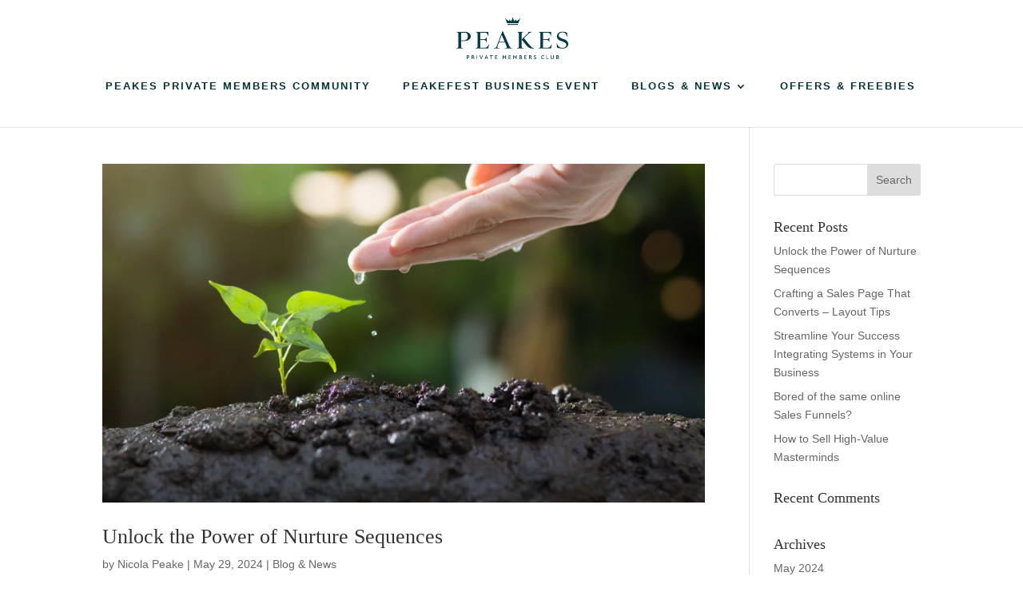

--- FILE ---
content_type: text/css
request_url: https://peakesprivatemembersclub.co.uk/wp-content/et-cache/taxonomy/post_tag/13/et-divi-dynamic-tb-49-late.css
body_size: -77
content:
@font-face{font-family:ETmodules;font-display:block;src:url(//peakesprivatemembersclub.co.uk/wp-content/themes/Divi/core/admin/fonts/modules/social/modules.eot);src:url(//peakesprivatemembersclub.co.uk/wp-content/themes/Divi/core/admin/fonts/modules/social/modules.eot?#iefix) format("embedded-opentype"),url(//peakesprivatemembersclub.co.uk/wp-content/themes/Divi/core/admin/fonts/modules/social/modules.woff) format("woff"),url(//peakesprivatemembersclub.co.uk/wp-content/themes/Divi/core/admin/fonts/modules/social/modules.ttf) format("truetype"),url(//peakesprivatemembersclub.co.uk/wp-content/themes/Divi/core/admin/fonts/modules/social/modules.svg#ETmodules) format("svg");font-weight:400;font-style:normal}